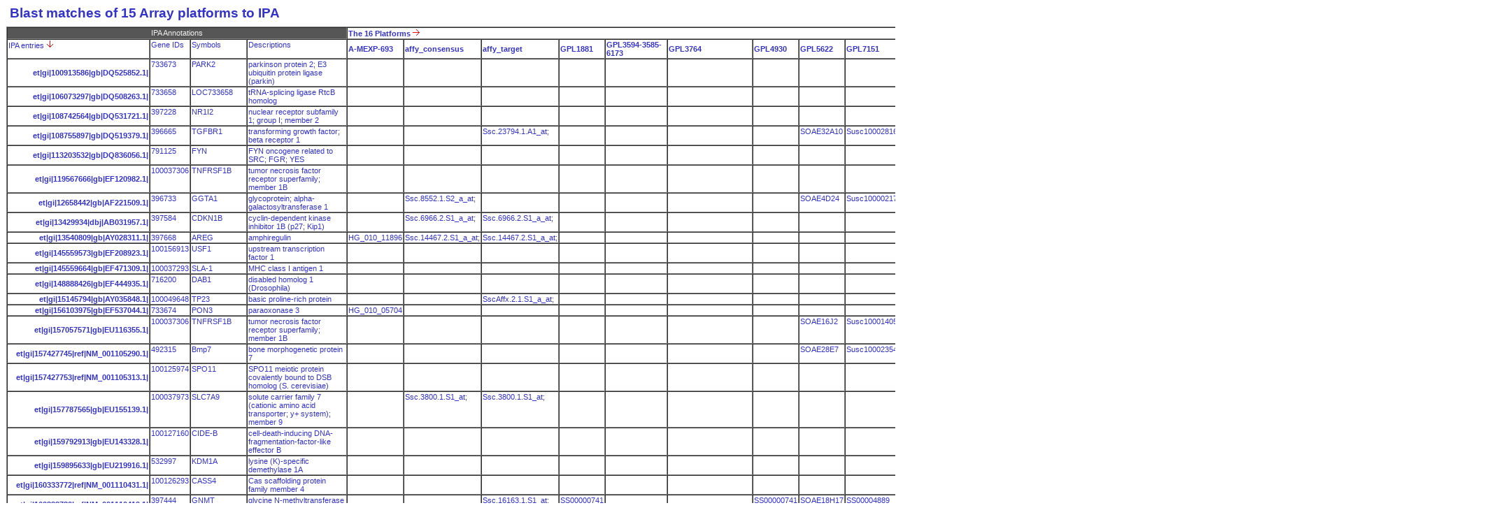

--- FILE ---
content_type: text/html; charset=UTF-8
request_url: https://www.genome.iastate.edu/pig/projects/array_annotatn/query1
body_size: 45296
content:
<HTML>
<HEAD><TITLE>15 Array platforms annotations match to IPA</title>
<LINK REL=STYLESHEET TYPE="text/css" HREF="/pig/projects/array_annotatn/default/style.css" MEDIA=screen>
<STYLE TYPE="text/css"><!--
a:hover {cursor:hand;background-color:#ddd;font-weight:bold;}
img.g:hover {cursor:hand;background-color:#dbd;font-weight:bold;}
UL   { text-indent: 0px; margin:4 2 4 12px; padding:4 2 4 12px;}
TD.c { text-align:center; }
-->
</STYLE>
</HEAD>

<BODY bgcolor="#FfFffF" style="margin:0 6;">

<!-- <form style="margin:0;padding:0;" method="post" action="">
<table align=right border=0><tr><td>
<input type="text" name="srchterm" size="25" value=""></input>
<input type="submit" name="submit" value="Search"></input>
</td></tr></table> -->
</form>
<h3>Blast matches of 15 Array platforms to IPA</h3>
<table border=1 callpadding=2 cellspacing=0 width=760 style="margin:3 3 60 3px;">
<tr><td colspan=4 style="background-color:#565656;color:#efefef;text-align:center;">IPA Annotations</td><th colspan=17 style="text-align:left;">The 16 Platforms 
<img border=0 src="/icons/small/arr05.gif"></th></tr>
<tr><td>IPA entries <img border=0 src="/icons/small/arr12.gif"></td><td>Gene IDs</td><td>Symbols</td><td>Descriptions</td><th style="text-align:left;">A-MEXP-693</th><th style="text-align:left;">affy_consensus</th><th style="text-align:left;">affy_target</th><th style="text-align:left;">GPL1881</th><th style="text-align:left;">GPL3594-3585-6173</th><th style="text-align:left;">GPL3764</th><th style="text-align:left;">GPL4930</th><th style="text-align:left;">GPL5622</th><th style="text-align:left;">GPL7151</th><th style="text-align:left;">GPL7435</th><th style="text-align:left;">GPL7576</th><th style="text-align:left;">GPL8448</th><th style="text-align:left;">GPL9710</th><th style="text-align:left;">newAffy</th><th style="text-align:left;">v4_coding.seq</th><th style="text-align:left;">v4_miRNAs</th><th style="text-align:left;">v4_SNOWBALL</th></tr>
<tr><th>et|gi|100913586|gb|DQ525852.1|</th><td>733673</td><td>PARK2</td><td>parkinson protein 2; E3 ubiquitin protein ligase (parkin)</td><TD>&nbsp;</TD><TD>&nbsp;</TD><TD>&nbsp;</TD><TD>&nbsp;</TD><TD>&nbsp;</TD><TD>&nbsp;</TD><TD>&nbsp;</TD><TD>&nbsp;</TD><TD>&nbsp;</TD><TD>33647:22700_15036273:r</TD><TD>&nbsp;</TD><TD>&nbsp;</TD><TD>&nbsp;</TD><TD>&nbsp;</TD><TD>&nbsp;</TD><TD>&nbsp;</TD><TD>SNOWBALL_002049.7_s_st;X499;Y1040</TD></tr>
<tr><th>et|gi|106073297|gb|DQ508263.1|</th><td>733658</td><td>LOC733658</td><td>tRNA-splicing ligase RtcB homolog</td><TD>&nbsp;</TD><TD>&nbsp;</TD><TD>&nbsp;</TD><TD>&nbsp;</TD><TD>&nbsp;</TD><TD>&nbsp;</TD><TD>&nbsp;</TD><TD>&nbsp;</TD><TD>&nbsp;</TD><TD>&nbsp;</TD><TD>&nbsp;</TD><TD>&nbsp;</TD><TD>&nbsp;</TD><TD>&nbsp;</TD><TD>SNOWBALL_023025</TD><TD>&nbsp;</TD><TD>SNOWBALL_006871.3_s_st;X727;Y104</TD></tr>
<tr><th>et|gi|108742564|gb|DQ531721.1|</th><td>397228</td><td>NR1I2</td><td>nuclear receptor subfamily 1; group I; member 2</td><TD>&nbsp;</TD><TD>&nbsp;</TD><TD>&nbsp;</TD><TD>&nbsp;</TD><TD>&nbsp;</TD><TD>&nbsp;</TD><TD>&nbsp;</TD><TD>&nbsp;</TD><TD>&nbsp;</TD><TD>&nbsp;</TD><TD>&nbsp;</TD><TD>&nbsp;</TD><TD>&nbsp;</TD><TD>&nbsp;</TD><TD>SNOWBALL_015834</TD><TD>&nbsp;</TD><TD>SNOWBALL_015834.4_st;X3;Y828</TD></tr>
<tr><th>et|gi|108755897|gb|DQ519379.1|</th><td>396665</td><td>TGFBR1</td><td>transforming growth factor; beta receptor 1</td><TD>&nbsp;</TD><TD>&nbsp;</TD><TD>Ssc.23794.1.A1_at;</TD><TD>&nbsp;</TD><TD>&nbsp;</TD><TD>&nbsp;</TD><TD>&nbsp;</TD><TD>SOAE32A10</TD><TD>Susc10002816</TD><TD>17315:3189_54487920:f</TD><TD>&nbsp;</TD><TD>&nbsp;</TD><TD>&nbsp;</TD><TD>&nbsp;</TD><TD>&nbsp;</TD><TD>&nbsp;</TD><TD>SNOWBALL_003918.4_st;X750;Y903</TD></tr>
<tr><th>et|gi|113203532|gb|DQ836056.1|</th><td>791125</td><td>FYN</td><td>FYN oncogene related to SRC; FGR; YES</td><TD>&nbsp;</TD><TD>&nbsp;</TD><TD>&nbsp;</TD><TD>&nbsp;</TD><TD>&nbsp;</TD><TD>&nbsp;</TD><TD>&nbsp;</TD><TD>&nbsp;</TD><TD>&nbsp;</TD><TD>&nbsp;</TD><TD>&nbsp;</TD><TD>&nbsp;</TD><TD>&nbsp;</TD><TD>&nbsp;</TD><TD>&nbsp;</TD><TD>&nbsp;</TD><TD>SNOWBALL_000033.2_st;X346;Y655</TD></tr>
<tr><th>et|gi|119567666|gb|EF120982.1|</th><td>100037306</td><td>TNFRSF1B</td><td>tumor necrosis factor receptor superfamily; member 1B</td><TD>&nbsp;</TD><TD>&nbsp;</TD><TD>&nbsp;</TD><TD>&nbsp;</TD><TD>&nbsp;</TD><TD>&nbsp;</TD><TD>&nbsp;</TD><TD>&nbsp;</TD><TD>&nbsp;</TD><TD>&nbsp;</TD><TD>&nbsp;</TD><TD>&nbsp;</TD><TD>&nbsp;</TD><TD>&nbsp;</TD><TD>SNOWBALL_026667</TD><TD>&nbsp;</TD><TD>SNOWBALL_026667.11_st;X53;Y539</TD></tr>
<tr><th>et|gi|12658442|gb|AF221509.1|</th><td>396733</td><td>GGTA1</td><td>glycoprotein; alpha-galactosyltransferase 1</td><TD>&nbsp;</TD><TD>Ssc.8552.1.S2_a_at;</TD><TD>&nbsp;</TD><TD>&nbsp;</TD><TD>&nbsp;</TD><TD>&nbsp;</TD><TD>&nbsp;</TD><TD>SOAE4D24</TD><TD>Susc10000217</TD><TD>1357:13337_CL2Contig1:f</TD><TD>4-A7</TD><TD>&nbsp;</TD><TD>&nbsp;</TD><TD>&nbsp;</TD><TD>&nbsp;</TD><TD>&nbsp;</TD><TD>SNOWBALL_003366.9_st;X880;Y773</TD></tr>
<tr><th>et|gi|13429934|dbj|AB031957.1|</th><td>397584</td><td>CDKN1B</td><td>cyclin-dependent kinase inhibitor 1B (p27; Kip1)</td><TD>&nbsp;</TD><TD>Ssc.6966.2.S1_a_at;</TD><TD>Ssc.6966.2.S1_a_at;</TD><TD>&nbsp;</TD><TD>&nbsp;</TD><TD>&nbsp;</TD><TD>&nbsp;</TD><TD>&nbsp;</TD><TD>&nbsp;</TD><TD>&nbsp;</TD><TD>&nbsp;</TD><TD>&nbsp;</TD><TD>&nbsp;</TD><TD>&nbsp;</TD><TD>SNOWBALL_027078</TD><TD>&nbsp;</TD><TD>SNOWBALL_027078.5_s_st;X417;Y978</TD></tr>
<tr><th>et|gi|13540809|gb|AY028311.1|</th><td>397668</td><td>AREG</td><td>amphiregulin</td><TD>HG_010_11896</TD><TD>Ssc.14467.2.S1_a_at;</TD><TD>Ssc.14467.2.S1_a_at;</TD><TD>&nbsp;</TD><TD>&nbsp;</TD><TD>&nbsp;</TD><TD>&nbsp;</TD><TD>&nbsp;</TD><TD>&nbsp;</TD><TD>&nbsp;</TD><TD>&nbsp;</TD><TD>&nbsp;</TD><TD>&nbsp;</TD><TD>&nbsp;</TD><TD>&nbsp;</TD><TD>&nbsp;</TD><TD>&nbsp;</TD></tr>
<tr><th>et|gi|145559573|gb|EF208923.1|</th><td>100156913</td><td>USF1</td><td>upstream transcription factor 1</td><TD>&nbsp;</TD><TD>&nbsp;</TD><TD>&nbsp;</TD><TD>&nbsp;</TD><TD>&nbsp;</TD><TD>&nbsp;</TD><TD>&nbsp;</TD><TD>&nbsp;</TD><TD>&nbsp;</TD><TD>&nbsp;</TD><TD>&nbsp;</TD><TD>&nbsp;</TD><TD>&nbsp;</TD><TD>&nbsp;</TD><TD>SNOWBALL_023309</TD><TD>&nbsp;</TD><TD>SNOWBALL_006093.7_s_st;X20;Y1009</TD></tr>
<tr><th>et|gi|145559664|gb|EF471309.1|</th><td>100037293</td><td>SLA-1</td><td>MHC class I antigen 1</td><TD>&nbsp;</TD><TD>&nbsp;</TD><TD>&nbsp;</TD><TD>&nbsp;</TD><TD>&nbsp;</TD><TD>&nbsp;</TD><TD>&nbsp;</TD><TD>&nbsp;</TD><TD>&nbsp;</TD><TD>&nbsp;</TD><TD>&nbsp;</TD><TD>&nbsp;</TD><TD>&nbsp;</TD><TD>&nbsp;</TD><TD>SNOWBALL_009642</TD><TD>&nbsp;</TD><TD>&nbsp;</TD></tr>
<tr><th>et|gi|148888426|gb|EF444935.1|</th><td>716200</td><td>DAB1</td><td>disabled homolog 1 (Drosophila)</td><TD>&nbsp;</TD><TD>&nbsp;</TD><TD>&nbsp;</TD><TD>&nbsp;</TD><TD>&nbsp;</TD><TD>&nbsp;</TD><TD>&nbsp;</TD><TD>&nbsp;</TD><TD>&nbsp;</TD><TD>33499:16433_54490357:f</TD><TD>&nbsp;</TD><TD>&nbsp;</TD><TD>&nbsp;</TD><TD>&nbsp;</TD><TD>SNOWBALL_009160</TD><TD>&nbsp;</TD><TD>SNOWBALL_008645.9_s_st;X118;Y1032</TD></tr>
<tr><th>et|gi|15145794|gb|AY035848.1|</th><td>100049648</td><td>TP23</td><td>basic proline-rich protein</td><TD>&nbsp;</TD><TD>&nbsp;</TD><TD>SscAffx.2.1.S1_a_at;</TD><TD>&nbsp;</TD><TD>&nbsp;</TD><TD>&nbsp;</TD><TD>&nbsp;</TD><TD>&nbsp;</TD><TD>&nbsp;</TD><TD>&nbsp;</TD><TD>&nbsp;</TD><TD>&nbsp;</TD><TD>&nbsp;</TD><TD>&nbsp;</TD><TD>SNOWBALL_007447</TD><TD>&nbsp;</TD><TD>SNOWBALL_007447.2_s_st;X440;Y1020</TD></tr>
<tr><th>et|gi|156103975|gb|EF537044.1|</th><td>733674</td><td>PON3</td><td>paraoxonase 3</td><TD>HG_010_05704</TD><TD>&nbsp;</TD><TD>&nbsp;</TD><TD>&nbsp;</TD><TD>&nbsp;</TD><TD>&nbsp;</TD><TD>&nbsp;</TD><TD>&nbsp;</TD><TD>&nbsp;</TD><TD>&nbsp;</TD><TD>&nbsp;</TD><TD>&nbsp;</TD><TD>&nbsp;</TD><TD>&nbsp;</TD><TD>&nbsp;</TD><TD>&nbsp;</TD><TD>SNOWBALL_012744.7_st;X491;Y1030</TD></tr>
<tr><th>et|gi|157057571|gb|EU116355.1|</th><td>100037306</td><td>TNFRSF1B</td><td>tumor necrosis factor receptor superfamily; member 1B</td><TD>&nbsp;</TD><TD>&nbsp;</TD><TD>&nbsp;</TD><TD>&nbsp;</TD><TD>&nbsp;</TD><TD>&nbsp;</TD><TD>&nbsp;</TD><TD>SOAE16J2</TD><TD>Susc10001405</TD><TD>&nbsp;</TD><TD>&nbsp;</TD><TD>&nbsp;</TD><TD>&nbsp;</TD><TD>&nbsp;</TD><TD>SNOWBALL_026611</TD><TD>&nbsp;</TD><TD>SNOWBALL_026611.7_s_st;X236;Y819</TD></tr>
<tr><th>et|gi|157427745|ref|NM_001105290.1|</th><td>492315</td><td>Bmp7</td><td>bone morphogenetic protein 7</td><TD>&nbsp;</TD><TD>&nbsp;</TD><TD>&nbsp;</TD><TD>&nbsp;</TD><TD>&nbsp;</TD><TD>&nbsp;</TD><TD>&nbsp;</TD><TD>SOAE28E7</TD><TD>Susc10002354</TD><TD>&nbsp;</TD><TD>&nbsp;</TD><TD>&nbsp;</TD><TD>&nbsp;</TD><TD>&nbsp;</TD><TD>SNOWBALL_000509</TD><TD>&nbsp;</TD><TD>SNOWBALL_023163.1_s_st;X914;Y961</TD></tr>
<tr><th>et|gi|157427753|ref|NM_001105313.1|</th><td>100125974</td><td>SPO11</td><td>SPO11 meiotic protein covalently bound to DSB homolog (S. cerevisiae)</td><TD>&nbsp;</TD><TD>&nbsp;</TD><TD>&nbsp;</TD><TD>&nbsp;</TD><TD>&nbsp;</TD><TD>&nbsp;</TD><TD>&nbsp;</TD><TD>&nbsp;</TD><TD>&nbsp;</TD><TD>&nbsp;</TD><TD>&nbsp;</TD><TD>&nbsp;</TD><TD>&nbsp;</TD><TD>&nbsp;</TD><TD>SNOWBALL_000512</TD><TD>&nbsp;</TD><TD>SNOWBALL_000511.10_s_st;X991;Y1030</TD></tr>
<tr><th>et|gi|157787565|gb|EU155139.1|</th><td>100037973</td><td>SLC7A9</td><td>solute carrier family 7 (cationic amino acid transporter; y+ system); member 9</td><TD>&nbsp;</TD><TD>Ssc.3800.1.S1_at;</TD><TD>Ssc.3800.1.S1_at;</TD><TD>&nbsp;</TD><TD>&nbsp;</TD><TD>&nbsp;</TD><TD>&nbsp;</TD><TD>&nbsp;</TD><TD>&nbsp;</TD><TD>&nbsp;</TD><TD>&nbsp;</TD><TD>&nbsp;</TD><TD>&nbsp;</TD><TD>&nbsp;</TD><TD>SNOWBALL_026606</TD><TD>&nbsp;</TD><TD>SNOWBALL_026780.3_s_st;X347;Y1040</TD></tr>
<tr><th>et|gi|159792913|gb|EU143328.1|</th><td>100127160</td><td>CIDE-B</td><td>cell-death-inducing DNA-fragmentation-factor-like effector B</td><TD>&nbsp;</TD><TD>&nbsp;</TD><TD>&nbsp;</TD><TD>&nbsp;</TD><TD>&nbsp;</TD><TD>&nbsp;</TD><TD>&nbsp;</TD><TD>&nbsp;</TD><TD>&nbsp;</TD><TD>&nbsp;</TD><TD>&nbsp;</TD><TD>&nbsp;</TD><TD>&nbsp;</TD><TD>&nbsp;</TD><TD>SNOWBALL_010192</TD><TD>&nbsp;</TD><TD>&nbsp;</TD></tr>
<tr><th>et|gi|159895633|gb|EU219916.1|</th><td>532997</td><td>KDM1A</td><td>lysine (K)-specific demethylase 1A</td><TD>&nbsp;</TD><TD>&nbsp;</TD><TD>&nbsp;</TD><TD>&nbsp;</TD><TD>&nbsp;</TD><TD>&nbsp;</TD><TD>&nbsp;</TD><TD>&nbsp;</TD><TD>&nbsp;</TD><TD>&nbsp;</TD><TD>&nbsp;</TD><TD>&nbsp;</TD><TD>&nbsp;</TD><TD>&nbsp;</TD><TD>SNOWBALL_008809</TD><TD>&nbsp;</TD><TD>SNOWBALL_008809.1_s_st;X907;Y965</TD></tr>
<tr><th>et|gi|160333772|ref|NM_001110431.1|</th><td>100126293</td><td>CASS4</td><td>Cas scaffolding protein family member 4</td><TD>&nbsp;</TD><TD>&nbsp;</TD><TD>&nbsp;</TD><TD>&nbsp;</TD><TD>&nbsp;</TD><TD>&nbsp;</TD><TD>&nbsp;</TD><TD>&nbsp;</TD><TD>&nbsp;</TD><TD>&nbsp;</TD><TD>&nbsp;</TD><TD>&nbsp;</TD><TD>&nbsp;</TD><TD>&nbsp;</TD><TD>SNOWBALL_000495</TD><TD>&nbsp;</TD><TD>SNOWBALL_000494.5_s_st;X128;Y1043</TD></tr>
<tr><th>et|gi|160333780|ref|NM_001110419.1|</th><td>397444</td><td>GNMT</td><td>glycine N-methyltransferase</td><TD>&nbsp;</TD><TD>&nbsp;</TD><TD>Ssc.16163.1.S1_at;</TD><TD>SS00000741</TD><TD>&nbsp;</TD><TD>&nbsp;</TD><TD>SS00000741</TD><TD>SOAE18H17</TD><TD>SS00004889</TD><TD>&nbsp;</TD><TD>&nbsp;</TD><TD>&nbsp;</TD><TD>ID=02:N-09|Sub_ID=SS00000741</TD><TD>&nbsp;</TD><TD>SNOWBALL_009961</TD><TD>&nbsp;</TD><TD>SNOWBALL_009961.4_st;X781;Y1001</TD></tr>
<tr><th>et|gi|162138222|gb|EU282349.1|</th><td>407742</td><td>LTA</td><td>lymphotoxin alpha (TNF superfamily; member 1)</td><TD>&nbsp;</TD><TD>&nbsp;</TD><TD>&nbsp;</TD><TD>&nbsp;</TD><TD>&nbsp;</TD><TD>&nbsp;</TD><TD>&nbsp;</TD><TD>&nbsp;</TD><TD>&nbsp;</TD><TD>&nbsp;</TD><TD>&nbsp;</TD><TD>&nbsp;</TD><TD>&nbsp;</TD><TD>&nbsp;</TD><TD>&nbsp;</TD><TD>&nbsp;</TD><TD>SNOWBALL_001214.1_s_st;X823;Y1018</TD></tr>
<tr><th>et|gi|162138253|gb|EU282365.1|</th><td>100144533</td><td>GPSM3</td><td>G-protein signaling modulator 3</td><TD>&nbsp;</TD><TD>&nbsp;</TD><TD>&nbsp;</TD><TD>&nbsp;</TD><TD>&nbsp;</TD><TD>&nbsp;</TD><TD>&nbsp;</TD><TD>SOAE4I10</TD><TD>Susc10000150</TD><TD>&nbsp;</TD><TD>&nbsp;</TD><TD>&nbsp;</TD><TD>&nbsp;</TD><TD>&nbsp;</TD><TD>&nbsp;</TD><TD>&nbsp;</TD><TD>SNOWBALL_001356.4_s_st;X753;Y1041</TD></tr>
<tr><th>et|gi|162138261|gb|EU282369.1|</th><td>100144541</td><td>PBX2P1</td><td>pre-B-cell leukemia homeobox 2 pseudogene 1</td><TD>&nbsp;</TD><TD>&nbsp;</TD><TD>&nbsp;</TD><TD>&nbsp;</TD><TD>&nbsp;</TD><TD>&nbsp;</TD><TD>&nbsp;</TD><TD>SOAE24G8</TD><TD>Susc10002068</TD><TD>7314:340_CL2Contig1:f</TD><TD>&nbsp;</TD><TD>&nbsp;</TD><TD>&nbsp;</TD><TD>&nbsp;</TD><TD>&nbsp;</TD><TD>&nbsp;</TD><TD>SNOWBALL_001354.1_s_st;X1033;Y963</TD></tr>
<tr><th>et|gi|164404|gb|M11779.1|PIGCALPB</th><td>397587</td><td>CAPNS1</td><td>calpain; small subunit 1</td><TD>&nbsp;</TD><TD>Ssc.7158.2.A1_a_at;</TD><TD>&nbsp;</TD><TD>&nbsp;</TD><TD>&nbsp;</TD><TD>&nbsp;</TD><TD>&nbsp;</TD><TD>&nbsp;</TD><TD>&nbsp;</TD><TD>&nbsp;</TD><TD>&nbsp;</TD><TD>&nbsp;</TD><TD>&nbsp;</TD><TD>&nbsp;</TD><TD>&nbsp;</TD><TD>&nbsp;</TD><TD>&nbsp;</TD></tr>
<tr><th>et|gi|164523395|gb|EU346673.1|</th><td>100135658</td><td>NCOA2</td><td>nuclear receptor coactivator 2</td><TD>HG_010_19717</TD><TD>&nbsp;</TD><TD>Ssc.27423.1.S1_at;</TD><TD>SS00006713</TD><TD>&nbsp;</TD><TD>&nbsp;</TD><TD>SS00006713</TD><TD>SOAE25L8</TD><TD>SS00006713</TD><TD>2704:12003_CL1Contig1:r</TD><TD>&nbsp;</TD><TD>&nbsp;</TD><TD>ID=18:L-08|Sub_ID=SS00006713</TD><TD>&nbsp;</TD><TD>SNOWBALL_005657</TD><TD>&nbsp;</TD><TD>SNOWBALL_005657.20_s_st;X108;Y1041</TD></tr>
<tr><th>et|gi|164530|gb|M29526.1|PIGLHHCGB</th><td>407247</td><td>LHCGR</td><td>luteinizing hormone/choriogonadotropin receptor</td><TD>&nbsp;</TD><TD>&nbsp;</TD><TD>&nbsp;</TD><TD>SS00009862</TD><TD>&nbsp;</TD><TD>&nbsp;</TD><TD>SS00009862</TD><TD>SOAE35N11</TD><TD>SS00009862</TD><TD>18248:6854_CL1Contig1:f</TD><TD>&nbsp;</TD><TD>&nbsp;</TD><TD>ID=26:N-11|Sub_ID=SS00009862</TD><TD>&nbsp;</TD><TD>&nbsp;</TD><TD>&nbsp;</TD><TD>SNOWBALL_005471.11_s_st;X623;Y1027</TD></tr>
<tr><th>et|gi|164532|gb|M29527.1|PIGLHHCGC</th><td>407247</td><td>LHCGR</td><td>luteinizing hormone/choriogonadotropin receptor</td><TD>&nbsp;</TD><TD>&nbsp;</TD><TD>Ssc.16311.1.A1_a_at;</TD><TD>&nbsp;</TD><TD>&nbsp;</TD><TD>&nbsp;</TD><TD>&nbsp;</TD><TD>&nbsp;</TD><TD>&nbsp;</TD><TD>&nbsp;</TD><TD>&nbsp;</TD><TD>&nbsp;</TD><TD>&nbsp;</TD><TD>&nbsp;</TD><TD>&nbsp;</TD><TD>&nbsp;</TD><TD>SNOWBALL_005244.12_s_st;X391;Y1000</TD></tr>
<tr><th>et|gi|164534|gb|M29528.1|PIGLHHCGD</th><td>407247</td><td>LHCGR</td><td>luteinizing hormone/choriogonadotropin receptor</td><TD>&nbsp;</TD><TD>Ssc.16311.4.S1_a_at;</TD><TD>Ssc.16311.4.S1_a_at;</TD><TD>&nbsp;</TD><TD>gnl|ti|1377257170</TD><TD>&nbsp;</TD><TD>&nbsp;</TD><TD>&nbsp;</TD><TD>&nbsp;</TD><TD>&nbsp;</TD><TD>&nbsp;</TD><TD>&nbsp;</TD><TD>&nbsp;</TD><TD>&nbsp;</TD><TD>&nbsp;</TD><TD>&nbsp;</TD><TD>SNOWBALL_005244.6_s_st;X668;Y918</TD></tr>
<tr><th>et|gi|164572|gb|M17014.1|PIGMHDR6</th><td>100135037</td><td>SLA-6</td><td>MHC class I antigen 6</td><TD>&nbsp;</TD><TD>Ssc.16308.1.S1_at;</TD><TD>Ssc.16308.1.S1_at;</TD><TD>&nbsp;</TD><TD>&nbsp;</TD><TD>&nbsp;</TD><TD>&nbsp;</TD><TD>&nbsp;</TD><TD>&nbsp;</TD><TD>&nbsp;</TD><TD>&nbsp;</TD><TD>&nbsp;</TD><TD>&nbsp;</TD><TD>&nbsp;</TD><TD>&nbsp;</TD><TD>&nbsp;</TD><TD>&nbsp;</TD></tr>
<tr><th>et|gi|165973429|ref|NM_001113697.1|</th><td>100134984</td><td>SLMO2</td><td>slowmo homolog 2 (Drosophila)</td><TD>&nbsp;</TD><TD>Ssc.24630.1.A1_at;</TD><TD>Ssc.1913.1.A1_at;</TD><TD>&nbsp;</TD><TD>&nbsp;</TD><TD>&nbsp;</TD><TD>&nbsp;</TD><TD>&nbsp;</TD><TD>&nbsp;</TD><TD>&nbsp;</TD><TD>&nbsp;</TD><TD>&nbsp;</TD><TD>&nbsp;</TD><TD>&nbsp;</TD><TD>SNOWBALL_000579</TD><TD>&nbsp;</TD><TD>SNOWBALL_000580.7_s_st;X777;Y1012</TD></tr>
<tr><th>et|gi|166796072|ref|NM_001114274.1|</th><td>100135034</td><td>MIC-2</td><td>MHC class I related antigen 2</td><TD>&nbsp;</TD><TD>&nbsp;</TD><TD>&nbsp;</TD><TD>&nbsp;</TD><TD>&nbsp;</TD><TD>&nbsp;</TD><TD>&nbsp;</TD><TD>SOAE40A16</TD><TD>Susc10003621</TD><TD>&nbsp;</TD><TD>&nbsp;</TD><TD>&nbsp;</TD><TD>&nbsp;</TD><TD>&nbsp;</TD><TD>SNOWBALL_001190</TD><TD>&nbsp;</TD><TD>SNOWBALL_001190.1_st;X634;Y940</TD></tr>
<tr><th>et|gi|166915517|gb|EU189937.1|</th><td>100037941</td><td>PDE4B</td><td>phosphodiesterase 4B; cAMP-specific</td><TD>&nbsp;</TD><TD>Ssc.10256.1.A1_at;</TD><TD>Ssc.10256.1.A1_at;</TD><TD>&nbsp;</TD><TD>&nbsp;</TD><TD>&nbsp;</TD><TD>&nbsp;</TD><TD>&nbsp;</TD><TD>&nbsp;</TD><TD>6191:2625_41138763:r</TD><TD>&nbsp;</TD><TD>&nbsp;</TD><TD>&nbsp;</TD><TD>&nbsp;</TD><TD>&nbsp;</TD><TD>&nbsp;</TD><TD>SNOWBALL_001019.3_st;X561;Y923</TD></tr>
<tr><th>et|gi|167030841|gb|EU286539.1|</th><td>100152085</td><td>TEAD4</td><td>TEA domain family member 4</td><TD>&nbsp;</TD><TD>Ssc.17904.1.A1_at;</TD><TD>Ssc.17904.1.A1_at;</TD><TD>&nbsp;</TD><TD>&nbsp;</TD><TD>&nbsp;</TD><TD>&nbsp;</TD><TD>&nbsp;</TD><TD>&nbsp;</TD><TD>15319:4589_CL3Contig1:f</TD><TD>&nbsp;</TD><TD>&nbsp;</TD><TD>&nbsp;</TD><TD>&nbsp;</TD><TD>SNOWBALL_023209</TD><TD>&nbsp;</TD><TD>SNOWBALL_023209.9_s_st;X549;Y1017</TD></tr>
<tr><th>et|gi|167599384|gb|EU402410.1|</th><td>396814</td><td>IL2RA</td><td>interleukin 2 receptor; alpha</td><TD>&nbsp;</TD><TD>&nbsp;</TD><TD>&nbsp;</TD><TD>&nbsp;</TD><TD>&nbsp;</TD><TD>&nbsp;</TD><TD>&nbsp;</TD><TD>SOAE12J3</TD><TD>Susc10001118</TD><TD>2357:7345_CL1Contig1:r</TD><TD>&nbsp;</TD><TD>&nbsp;</TD><TD>&nbsp;</TD><TD>&nbsp;</TD><TD>SNOWBALL_025304</TD><TD>&nbsp;</TD><TD>SNOWBALL_025304.3_s_st;X536;Y1037</TD></tr>
<tr><th>et|gi|1762230|gb|U52141.1|SSU52141</th><td>403331</td><td>CYP19A1</td><td>cytochrome P450 19A1</td><TD>&nbsp;</TD><TD>&nbsp;</TD><TD>&nbsp;</TD><TD>&nbsp;</TD><TD>&nbsp;</TD><TD>&nbsp;</TD><TD>&nbsp;</TD><TD>&nbsp;</TD><TD>&nbsp;</TD><TD>&nbsp;</TD><TD>&nbsp;</TD><TD>&nbsp;</TD><TD>&nbsp;</TD><TD>&nbsp;</TD><TD>SNOWBALL_020926</TD><TD>&nbsp;</TD><TD>SNOWBALL_021141.6_s_st;X191;Y862</TD></tr>
<tr><th>et|gi|178056511|ref|NM_001123128.1|</th><td>100144518</td><td>HSPA1L</td><td>heat shock 70kDa protein 1-like</td><TD>&nbsp;</TD><TD>&nbsp;</TD><TD>&nbsp;</TD><TD>&nbsp;</TD><TD>&nbsp;</TD><TD>&nbsp;</TD><TD>&nbsp;</TD><TD>SOAE24D20</TD><TD>Susc10002150</TD><TD>&nbsp;</TD><TD>&nbsp;</TD><TD>&nbsp;</TD><TD>&nbsp;</TD><TD>&nbsp;</TD><TD>&nbsp;</TD><TD>&nbsp;</TD><TD>&nbsp;</TD></tr>
<tr><th>et|gi|178056531|ref|NM_001123216.1|</th><td>100144524</td><td>ZBP1</td><td>Z-DNA binding protein 1</td><TD>&nbsp;</TD><TD>&nbsp;</TD><TD>&nbsp;</TD><TD>&nbsp;</TD><TD>&nbsp;</TD><TD>&nbsp;</TD><TD>&nbsp;</TD><TD>&nbsp;</TD><TD>&nbsp;</TD><TD>&nbsp;</TD><TD>&nbsp;</TD><TD>&nbsp;</TD><TD>&nbsp;</TD><TD>&nbsp;</TD><TD>SNOWBALL_000524</TD><TD>&nbsp;</TD><TD>SNOWBALL_000524.6_st;X477;Y1046</TD></tr>
<tr><th>et|gi|178056609|ref|NM_001123174.1|</th><td>100144535</td><td>RAB22A</td><td>RAB22A; member RAS oncogene family</td><TD>&nbsp;</TD><TD>Ssc.10486.1.A1_at;</TD><TD>&nbsp;</TD><TD>&nbsp;</TD><TD>gnl|ti|1380937765</TD><TD>&nbsp;</TD><TD>&nbsp;</TD><TD>&nbsp;</TD><TD>&nbsp;</TD><TD>2083:2_CL1Contig1:f</TD><TD>&nbsp;</TD><TD>&nbsp;</TD><TD>&nbsp;</TD><TD>&nbsp;</TD><TD>SNOWBALL_000533</TD><TD>&nbsp;</TD><TD>SNOWBALL_000533.21_s_st;X738;Y1030</TD></tr>
<tr><th>et|gi|178056646|ref|NM_001123112.1|</th><td>100144539</td><td>FCAR</td><td>Fc fragment of IgA; receptor for</td><TD>&nbsp;</TD><TD>&nbsp;</TD><TD>&nbsp;</TD><TD>&nbsp;</TD><TD>&nbsp;</TD><TD>&nbsp;</TD><TD>&nbsp;</TD><TD>&nbsp;</TD><TD>&nbsp;</TD><TD>&nbsp;</TD><TD>&nbsp;</TD><TD>&nbsp;</TD><TD>&nbsp;</TD><TD>&nbsp;</TD><TD>SNOWBALL_001006</TD><TD>&nbsp;</TD><TD>SNOWBALL_001006.5_st;X770;Y893</TD></tr>
<tr><th>et|gi|178056815|ref|NM_001123159.1|</th><td>396825</td><td>PDE4A</td><td>phosphodiesterase 4A; cAMP-specific</td><TD>&nbsp;</TD><TD>Ssc.16123.1.S1_at;</TD><TD>Ssc.16123.1.A1_at;</TD><TD>SS00000942</TD><TD>&nbsp;</TD><TD>&nbsp;</TD><TD>SS00000942</TD><TD>SOAE5O8</TD><TD>SS00000942</TD><TD>12139:2625_CL3Contig1:r</TD><TD>&nbsp;</TD><TD>&nbsp;</TD><TD>ID=03:O-08|Sub_ID=SS00000942</TD><TD>&nbsp;</TD><TD>&nbsp;</TD><TD>&nbsp;</TD><TD>&nbsp;</TD></tr>
<tr><th>et|gi|178056867|ref|NM_001123138.1|</th><td>100144453</td><td>MDC1</td><td>mediator of DNA-damage checkpoint 1</td><TD>&nbsp;</TD><TD>&nbsp;</TD><TD>&nbsp;</TD><TD>&nbsp;</TD><TD>&nbsp;</TD><TD>&nbsp;</TD><TD>&nbsp;</TD><TD>&nbsp;</TD><TD>&nbsp;</TD><TD>&nbsp;</TD><TD>&nbsp;</TD><TD>&nbsp;</TD><TD>&nbsp;</TD><TD>&nbsp;</TD><TD>&nbsp;</TD><TD>&nbsp;</TD><TD>SNOWBALL_001161.15_st;X428;Y522</TD></tr>
<tr><th>et|gi|178056883|ref|NM_001123198.1|</th><td>100125380</td><td>ST7</td><td>suppression of tumorigenicity 7</td><TD>HG_010_00687</TD><TD>&nbsp;</TD><TD>&nbsp;</TD><TD>SS00007812</TD><TD>&nbsp;</TD><TD>&nbsp;</TD><TD>SS00007812</TD><TD>SOAE29D22</TD><TD>SS00007812</TD><TD>10589:5209_CL2Contig1:f</TD><TD>&nbsp;</TD><TD>&nbsp;</TD><TD>ID=21:D-22|Sub_ID=SS00007812</TD><TD>&nbsp;</TD><TD>&nbsp;</TD><TD>&nbsp;</TD><TD>SNOWBALL_019822.5_st;X1028;Y917</TD></tr>
<tr><th>et|gi|178057338|ref|NM_001123085.1|</th><td>100141307</td><td>BRD2</td><td>bromodomain containing 2</td><TD>&nbsp;</TD><TD>Ssc.20953.2.S1_a_at;</TD><TD>Ssc.20953.1.S1_at;</TD><TD>SS00003483</TD><TD>&nbsp;</TD><TD>&nbsp;</TD><TD>SS00003483</TD><TD>SOAE14K7</TD><TD>SS00003483</TD><TD>&nbsp;</TD><TD>&nbsp;</TD><TD>&nbsp;</TD><TD>ID=10:K-07|Sub_ID=SS00003483</TD><TD>&nbsp;</TD><TD>SNOWBALL_001419</TD><TD>&nbsp;</TD><TD>SNOWBALL_001419.2_st;X122;Y852</TD></tr>
<tr><th>et|gi|1783126|dbj|AB000172.1|</th><td>397646</td><td>NLN</td><td>neurolysin (metallopeptidase M3 family)</td><TD>&nbsp;</TD><TD>&nbsp;</TD><TD>Ssc.13585.1.S1_s_at;</TD><TD>&nbsp;</TD><TD>gnl|ti|1382508251</TD><TD>&nbsp;</TD><TD>&nbsp;</TD><TD>&nbsp;</TD><TD>&nbsp;</TD><TD>33903:4273_29278851:r</TD><TD>&nbsp;</TD><TD>&nbsp;</TD><TD>&nbsp;</TD><TD>&nbsp;</TD><TD>&nbsp;</TD><TD>&nbsp;</TD><TD>SNOWBALL_018754.6_s_st;X934;Y1004</TD></tr>
<tr><th>et|gi|186702711|gb|EU429460.1|</th><td>100147712</td><td>HSD17B1</td><td>hydroxysteroid (17-beta) dehydrogenase 1</td><TD>&nbsp;</TD><TD>&nbsp;</TD><TD>&nbsp;</TD><TD>&nbsp;</TD><TD>&nbsp;</TD><TD>&nbsp;</TD><TD>&nbsp;</TD><TD>&nbsp;</TD><TD>&nbsp;</TD><TD>&nbsp;</TD><TD>&nbsp;</TD><TD>&nbsp;</TD><TD>&nbsp;</TD><TD>&nbsp;</TD><TD>SNOWBALL_022787</TD><TD>&nbsp;</TD><TD>SNOWBALL_022787.1_st;X607;Y1017</TD></tr>
<tr><th>et|gi|18693220|dbj|AB079530.1|</th><td>100336285</td><td>LOC100336285</td><td>hypothetical protein LOC100336285</td><TD>&nbsp;</TD><TD>Ssc.11075.1.S1_x_at;</TD><TD>Ssc.11075.1.S1_x_at;</TD><TD>SS00000735</TD><TD>&nbsp;</TD><TD>&nbsp;</TD><TD>SS00000735</TD><TD>SOAE3L21</TD><TD>SS00000735</TD><TD>&nbsp;</TD><TD>&nbsp;</TD><TD>&nbsp;</TD><TD>ID=02:L-21|Sub_ID=SS00000735</TD><TD>&nbsp;</TD><TD>&nbsp;</TD><TD>&nbsp;</TD><TD>&nbsp;</TD></tr>
<tr><th>et|gi|190360662|ref|NM_001128477.1|</th><td>100151740</td><td>FYCO1</td><td>FYVE and coiled-coil domain containing 1</td><TD>&nbsp;</TD><TD>&nbsp;</TD><TD>&nbsp;</TD><TD>&nbsp;</TD><TD>&nbsp;</TD><TD>&nbsp;</TD><TD>&nbsp;</TD><TD>&nbsp;</TD><TD>&nbsp;</TD><TD>7039:26569_40422047:f</TD><TD>&nbsp;</TD><TD>&nbsp;</TD><TD>&nbsp;</TD><TD>&nbsp;</TD><TD>SNOWBALL_015260</TD><TD>&nbsp;</TD><TD>SNOWBALL_015260.13_st;X128;Y1024</TD></tr>
<tr><th>et|gi|194719514|gb|EU707806.1|</th><td>100270814</td><td>C1QTNF3</td><td>C1q and tumor necrosis factor related protein 3</td><TD>&nbsp;</TD><TD>Ssc.4231.1.A1_at;</TD><TD>Ssc.4231.1.A1_at;</TD><TD>&nbsp;</TD><TD>&nbsp;</TD><TD>&nbsp;</TD><TD>&nbsp;</TD><TD>SOAE32O5</TD><TD>Susc10002803</TD><TD>&nbsp;</TD><TD>&nbsp;</TD><TD>&nbsp;</TD><TD>&nbsp;</TD><TD>&nbsp;</TD><TD>&nbsp;</TD><TD>&nbsp;</TD><TD>SNOWBALL_018576.8_st;X548;Y1014</TD></tr>
<tr><th>et|gi|197261158|gb|EU925134.1|</th><td>404698</td><td>HYAL1</td><td>hyaluronoglucosaminidase 1</td><TD>&nbsp;</TD><TD>&nbsp;</TD><TD>&nbsp;</TD><TD>&nbsp;</TD><TD>&nbsp;</TD><TD>&nbsp;</TD><TD>&nbsp;</TD><TD>&nbsp;</TD><TD>&nbsp;</TD><TD>&nbsp;</TD><TD>&nbsp;</TD><TD>&nbsp;</TD><TD>&nbsp;</TD><TD>&nbsp;</TD><TD>&nbsp;</TD><TD>&nbsp;</TD><TD>SNOWBALL_015366.12_s_st;X79;Y981</TD></tr>
<tr><th>et|gi|20378719|gb|AF464013.1|</th><td>100037293</td><td>SLA-1</td><td>MHC class I antigen 1</td><TD>&nbsp;</TD><TD>Ssc.13780.6.S1_x_at;</TD><TD>Ssc.13780.6.S1_x_at;</TD><TD>&nbsp;</TD><TD>&nbsp;</TD><TD>&nbsp;</TD><TD>&nbsp;</TD><TD>&nbsp;</TD><TD>&nbsp;</TD><TD>&nbsp;</TD><TD>&nbsp;</TD><TD>&nbsp;</TD><TD>&nbsp;</TD><TD>&nbsp;</TD><TD>&nbsp;</TD><TD>&nbsp;</TD><TD>&nbsp;</TD></tr>
<tr><th>et|gi|20530680|gb|AF493992.1|</th><td>399500</td><td>IL6</td><td>interleukin 6 (interferon; beta 2)</td><TD>&nbsp;</TD><TD>Ssc.62.2.S1_a_at;</TD><TD>Ssc.62.2.S1_a_at;</TD><TD>SS00009991</TD><TD>&nbsp;</TD><TD>ID=1655|Sub_ID=2_B6</TD><TD>SS00009991</TD><TD>SOAE37C10</TD><TD>SS00009991</TD><TD>&nbsp;</TD><TD>1-E9</TD><TD>&nbsp;</TD><TD>ID=27:C-10|Sub_ID=SS00009991</TD><TD>&nbsp;</TD><TD>&nbsp;</TD><TD>&nbsp;</TD><TD>SNOWBALL_001571.2_st;X465;Y928</TD></tr>
<tr><th>et|gi|210050418|dbj|AB258452.1|</th><td>100511609</td><td>LOC100511609</td><td>toll-like receptor 8-like</td><TD>HG_010_08193</TD><TD>&nbsp;</TD><TD>&nbsp;</TD><TD>&nbsp;</TD><TD>&nbsp;</TD><TD>ID=1897|Sub_ID=1_E3</TD><TD>&nbsp;</TD><TD>SOAE8B6</TD><TD>Susc10000584</TD><TD>30624:829_CL4Contig1:f</TD><TD>3-B12</TD><TD>&nbsp;</TD><TD>&nbsp;</TD><TD>&nbsp;</TD><TD>&nbsp;</TD><TD>&nbsp;</TD><TD>SNOWBALL_020048.8_s_st;X276;Y1042</TD></tr>
<tr><th>et|gi|210050422|dbj|AB278565.1|</th><td>100037937</td><td>TLR3</td><td>toll-like receptor 3</td><TD>HG_010_06986</TD><TD>&nbsp;</TD><TD>&nbsp;</TD><TD>&nbsp;</TD><TD>&nbsp;</TD><TD>&nbsp;</TD><TD>&nbsp;</TD><TD>&nbsp;</TD><TD>&nbsp;</TD><TD>16591:3700_54511739:f</TD><TD>&nbsp;</TD><TD>&nbsp;</TD><TD>&nbsp;</TD><TD>&nbsp;</TD><TD>SNOWBALL_023256</TD><TD>&nbsp;</TD><TD>SNOWBALL_000363.1_s_st;X1031;Y1030</TD></tr>
<tr><th>et|gi|213958608|gb|EU921673.1|</th><td>397209</td><td>GFPT1</td><td>glutamine--fructose-6-phosphate transaminase 1</td><TD>&nbsp;</TD><TD>Ssc.384.2.S1_at;</TD><TD>Ssc.384.2.S1_at;</TD><TD>SS00000851</TD><TD>&nbsp;</TD><TD>&nbsp;</TD><TD>SS00000851</TD><TD>SOAE5O15</TD><TD>SS00000851</TD><TD>&nbsp;</TD><TD>&nbsp;</TD><TD>&nbsp;</TD><TD>ID=03:O-15|Sub_ID=SS00000851</TD><TD>&nbsp;</TD><TD>SNOWBALL_005004</TD><TD>&nbsp;</TD><TD>SNOWBALL_005215.8_st;X868;Y1014</TD></tr>
<tr><th>et|gi|2149935|gb|U96100.1|SSU96100</th><td>396781</td><td>LOC396781</td><td>IgG heavy chain</td><TD>&nbsp;</TD><TD>Ssc.14478.1.S1_at;</TD><TD>Ssc.14478.1.S1_at;</TD><TD>&nbsp;</TD><TD>&nbsp;</TD><TD>&nbsp;</TD><TD>&nbsp;</TD><TD>SOAE32K21</TD><TD>Susc10002786</TD><TD>17231:17000_2149935:f</TD><TD>&nbsp;</TD><TD>&nbsp;</TD><TD>&nbsp;</TD><TD>&nbsp;</TD><TD>SNOWBALL_020921</TD><TD>&nbsp;</TD><TD>SNOWBALL_020921.9_st;X944;Y990</TD></tr>
<tr><th>et|gi|222083568|gb|FJ588001.1|</th><td>100521231</td><td>LOC100521231</td><td>glycerol-3-phosphate acyltransferase 4-like</td><TD>&nbsp;</TD><TD>&nbsp;</TD><TD>&nbsp;</TD><TD>&nbsp;</TD><TD>&nbsp;</TD><TD>&nbsp;</TD><TD>&nbsp;</TD><TD>&nbsp;</TD><TD>&nbsp;</TD><TD>&nbsp;</TD><TD>&nbsp;</TD><TD>&nbsp;</TD><TD>&nbsp;</TD><TD>&nbsp;</TD><TD>SNOWBALL_022973</TD><TD>&nbsp;</TD><TD>SNOWBALL_019031.6_s_st;X1019;Y734</TD></tr>
<tr><th>et|gi|222160398|gb|FJ608595.1|</th><td>100170771</td><td>LPIN3</td><td>lipin 3</td><TD>HG_010_09726</TD><TD>&nbsp;</TD><TD>&nbsp;</TD><TD>&nbsp;</TD><TD>&nbsp;</TD><TD>&nbsp;</TD><TD>&nbsp;</TD><TD>&nbsp;</TD><TD>&nbsp;</TD><TD>2230:12807_CL3Contig1:r</TD><TD>&nbsp;</TD><TD>&nbsp;</TD><TD>&nbsp;</TD><TD>&nbsp;</TD><TD>SNOWBALL_022970</TD><TD>&nbsp;</TD><TD>SNOWBALL_019381.7_s_st;X203;Y1029</TD></tr>
<tr><th>et|gi|223950620|ref|NM_001145382.1|</th><td>100153950</td><td>BAG6</td><td>HLA-B associated transcript 3</td><TD>&nbsp;</TD><TD>Ssc.16950.1.S1_at;</TD><TD>Ssc.12821.1.S1_at;</TD><TD>SS00000140</TD><TD>gnl|ti|1377336895</TD><TD>&nbsp;</TD><TD>SS00000140</TD><TD>SOAE36I2</TD><TD>Susc10003251</TD><TD>18798:1550_CL1Contig1:f</TD><TD>&nbsp;</TD><TD>&nbsp;</TD><TD>ID=01:G-20|Sub_ID=SS00000140</TD><TD>&nbsp;</TD><TD>SNOWBALL_001239</TD><TD>&nbsp;</TD><TD>SNOWBALL_001247.6_s_st;X292;Y1022</TD></tr>
<tr><th>et|gi|229893766|gb|FJ447492.1|</th><td>613129</td><td>ITGB1BP2</td><td>integrin beta 1 binding protein (melusin) 2</td><TD>&nbsp;</TD><TD>Ssc.18642.1.S1_at;</TD><TD>Ssc.18642.1.S1_at;</TD><TD>&nbsp;</TD><TD>gnl|ti|1380637906</TD><TD>&nbsp;</TD><TD>&nbsp;</TD><TD>&nbsp;</TD><TD>&nbsp;</TD><TD>&nbsp;</TD><TD>&nbsp;</TD><TD>&nbsp;</TD><TD>&nbsp;</TD><TD>&nbsp;</TD><TD>SNOWBALL_022565</TD><TD>&nbsp;</TD><TD>SNOWBALL_022565.1_st;X329;Y820</TD></tr>
<tr><th>et|gi|239937500|ref|NM_001128451.1|</th><td>100144538</td><td>PIGE-108A11.3</td><td>leukocyte immunoglobulin-like receptor-like</td><TD>&nbsp;</TD><TD>&nbsp;</TD><TD>&nbsp;</TD><TD>&nbsp;</TD><TD>&nbsp;</TD><TD>&nbsp;</TD><TD>&nbsp;</TD><TD>&nbsp;</TD><TD>&nbsp;</TD><TD>&nbsp;</TD><TD>&nbsp;</TD><TD>&nbsp;</TD><TD>&nbsp;</TD><TD>&nbsp;</TD><TD>SNOWBALL_001004</TD><TD>&nbsp;</TD><TD>SNOWBALL_001001.10_s_st;X146;Y964</TD></tr>
<tr><th>et|gi|2407183|gb|AF017079.1|</th><td>2597</td><td>GAPDH</td><td>glyceraldehyde-3-phosphate dehydrogenase</td><TD>&nbsp;</TD><TD>&nbsp;</TD><TD>AFFX-Ssc-gapdh-5_s_at;</TD><TD>&nbsp;</TD><TD>&nbsp;</TD><TD>ID=1609|Sub_ID=1_A1</TD><TD>&nbsp;</TD><TD>&nbsp;</TD><TD>&nbsp;</TD><TD>10860:16607_CL1Contig1:r:mismatch:7</TD><TD>3-B4</TD><TD>&nbsp;</TD><TD>&nbsp;</TD><TD>&nbsp;</TD><TD>&nbsp;</TD><TD>&nbsp;</TD><TD>&nbsp;</TD></tr>
<tr><th>et|gi|2581863|gb|AF005273.1|</th><td>396897</td><td>LOC396897</td><td>apomucin</td><TD>&nbsp;</TD><TD>Ssc.14474.1.S1_at;</TD><TD>&nbsp;</TD><TD>&nbsp;</TD><TD>&nbsp;</TD><TD>&nbsp;</TD><TD>&nbsp;</TD><TD>&nbsp;</TD><TD>&nbsp;</TD><TD>&nbsp;</TD><TD>&nbsp;</TD><TD>&nbsp;</TD><TD>&nbsp;</TD><TD>&nbsp;</TD><TD>SNOWBALL_007672</TD><TD>&nbsp;</TD><TD>SNOWBALL_007672.2_st;X93;Y1041</TD></tr>
<tr><th>et|gi|258595309|dbj|AB521204.1|</th><td>511022</td><td>IL23A</td><td>interleukin 23; alpha subunit p19</td><TD>&nbsp;</TD><TD>&nbsp;</TD><TD>&nbsp;</TD><TD>SS00009880</TD><TD>&nbsp;</TD><TD>ID=2121|Sub_ID=1_H12</TD><TD>SS00009880</TD><TD>SOAE35P23</TD><TD>SS00009880</TD><TD>18962:33750_CL1Contig1:f</TD><TD>1-H12</TD><TD>&nbsp;</TD><TD>ID=26:P-23|Sub_ID=SS00009880</TD><TD>&nbsp;</TD><TD>SNOWBALL_022794</TD><TD>&nbsp;</TD><TD>SNOWBALL_006896.2_s_st;X597;Y1027</TD></tr>
<tr><th>et|gi|260909099|gb|FJ716802.1|</th><td>100037939</td><td>APOBEC3F</td><td>apolipoprotein B mRNA editing enzyme; catalytic polypeptide-like 3F</td><TD>&nbsp;</TD><TD>&nbsp;</TD><TD>&nbsp;</TD><TD>&nbsp;</TD><TD>&nbsp;</TD><TD>&nbsp;</TD><TD>&nbsp;</TD><TD>&nbsp;</TD><TD>&nbsp;</TD><TD>&nbsp;</TD><TD>&nbsp;</TD><TD>&nbsp;</TD><TD>&nbsp;</TD><TD>&nbsp;</TD><TD>&nbsp;</TD><TD>&nbsp;</TD><TD>SNOWBALL_006837.2_s_st;X185;Y249</TD></tr>
<tr><th>et|gi|270271188|gb|GU097383.1|</th><td>414902</td><td>MITF</td><td>microphthalmia-associated transcription factor</td><TD>&nbsp;</TD><TD>Ssc.27601.1.S1_at;</TD><TD>&nbsp;</TD><TD>&nbsp;</TD><TD>gnl|ti|1382794628</TD><TD>&nbsp;</TD><TD>&nbsp;</TD><TD>&nbsp;</TD><TD>&nbsp;</TD><TD>6857:12573_CL4Contig1:f</TD><TD>&nbsp;</TD><TD>&nbsp;</TD><TD>&nbsp;</TD><TD>&nbsp;</TD><TD>SNOWBALL_015546</TD><TD>&nbsp;</TD><TD>SNOWBALL_015546.1_st;X913;Y962</TD></tr>
<tr><th>et|gi|2791938|emb|AJ001201.1|</th><td>396811</td><td>PTGER3</td><td>prostaglandin E receptor 3 (subtype EP3)</td><TD>&nbsp;</TD><TD>Ssc.2767.2.S1_a_at;</TD><TD>&nbsp;</TD><TD>SS00000969</TD><TD>&nbsp;</TD><TD>&nbsp;</TD><TD>SS00000969</TD><TD>SOAE5D16</TD><TD>SS00000969</TD><TD>&nbsp;</TD><TD>&nbsp;</TD><TD>&nbsp;</TD><TD>ID=03:D-16|Sub_ID=SS00000969</TD><TD>&nbsp;</TD><TD>SNOWBALL_008851</TD><TD>&nbsp;</TD><TD>&nbsp;</TD></tr>
<tr><th>et|gi|28376392|gb|AF541955.1|</th><td>396557</td><td>PGLYRP2</td><td>peptidoglycan recognition protein 2</td><TD>&nbsp;</TD><TD>&nbsp;</TD><TD>Ssc.16628.1.S1_a_at;</TD><TD>&nbsp;</TD><TD>&nbsp;</TD><TD>&nbsp;</TD><TD>&nbsp;</TD><TD>&nbsp;</TD><TD>&nbsp;</TD><TD>NM_213738.1</TD><TD>&nbsp;</TD><TD>&nbsp;</TD><TD>&nbsp;</TD><TD>&nbsp;</TD><TD>SNOWBALL_022571</TD><TD>&nbsp;</TD><TD>SNOWBALL_022571.1_st;X817;Y1041</TD></tr>
<tr><th>et|gi|291278201|gb|GU354319.1|</th><td>100310802</td><td>STEAP4</td><td>STEAP family member 4</td><TD>&nbsp;</TD><TD>&nbsp;</TD><TD>&nbsp;</TD><TD>&nbsp;</TD><TD>&nbsp;</TD><TD>&nbsp;</TD><TD>&nbsp;</TD><TD>&nbsp;</TD><TD>&nbsp;</TD><TD>13681:4052_CL3Contig1:f</TD><TD>&nbsp;</TD><TD>&nbsp;</TD><TD>&nbsp;</TD><TD>&nbsp;</TD><TD>&nbsp;</TD><TD>&nbsp;</TD><TD>SNOWBALL_012859.2_st;X763;Y890</TD></tr>
<tr><th>et|gi|2921395|gb|AF035816.1|</th><td>397680</td><td>NR0B1</td><td>nuclear receptor subfamily 0; group B; member 1</td><TD>HG_010_19209</TD><TD>&nbsp;</TD><TD>&nbsp;</TD><TD>SS00001011</TD><TD>&nbsp;</TD><TD>&nbsp;</TD><TD>SS00001011</TD><TD>SOAE5L4</TD><TD>SS00001011</TD><TD>15388:7040_CL1Contig1:r</TD><TD>&nbsp;</TD><TD>&nbsp;</TD><TD>ID=03:L-04|Sub_ID=SS00001011</TD><TD>&nbsp;</TD><TD>&nbsp;</TD><TD>&nbsp;</TD><TD>SNOWBALL_001667.6_st;X456;Y56</TD></tr>
<tr><th>et|gi|29420767|dbj|AB087987.1|</th><td>100523976</td><td>LOC100523976</td><td>hypothetical protein LOC100523976</td><TD>&nbsp;</TD><TD>&nbsp;</TD><TD>&nbsp;</TD><TD>&nbsp;</TD><TD>&nbsp;</TD><TD>&nbsp;</TD><TD>&nbsp;</TD><TD>&nbsp;</TD><TD>&nbsp;</TD><TD>&nbsp;</TD><TD>&nbsp;</TD><TD>&nbsp;</TD><TD>&nbsp;</TD><TD>&nbsp;</TD><TD>&nbsp;</TD><TD>&nbsp;</TD><TD>SNOWBALL_010871.2_st;X323;Y736</TD></tr>
<tr><th>et|gi|298363336|gb|HM122239.1|</th><td>613131</td><td>FCGR2B</td><td>Fc fragment of IgG; low affinity IIb; receptor (CD32)</td><TD>&nbsp;</TD><TD>&nbsp;</TD><TD>&nbsp;</TD><TD>&nbsp;</TD><TD>&nbsp;</TD><TD>&nbsp;</TD><TD>&nbsp;</TD><TD>&nbsp;</TD><TD>&nbsp;</TD><TD>&nbsp;</TD><TD>&nbsp;</TD><TD>&nbsp;</TD><TD>&nbsp;</TD><TD>&nbsp;</TD><TD>&nbsp;</TD><TD>&nbsp;</TD><TD>SNOWBALL_000836.4_st;X80;Y249</TD></tr>
<tr><th>et|gi|298919597|gb|HM126492.1|</th><td>100127165</td><td>FTO</td><td>fat mass and obesity associated</td><TD>&nbsp;</TD><TD>&nbsp;</TD><TD>&nbsp;</TD><TD>&nbsp;</TD><TD>&nbsp;</TD><TD>&nbsp;</TD><TD>&nbsp;</TD><TD>&nbsp;</TD><TD>&nbsp;</TD><TD>&nbsp;</TD><TD>&nbsp;</TD><TD>&nbsp;</TD><TD>&nbsp;</TD><TD>&nbsp;</TD><TD>&nbsp;</TD><TD>&nbsp;</TD><TD>SNOWBALL_008204.6_st;X845;Y973</TD></tr>
<tr><th>et|gi|300431430|gb|HM209406.1|</th><td>100155402</td><td>VPAC1</td><td>vasoactive intestinal peptide receptor 1</td><TD>&nbsp;</TD><TD>&nbsp;</TD><TD>&nbsp;</TD><TD>&nbsp;</TD><TD>&nbsp;</TD><TD>&nbsp;</TD><TD>&nbsp;</TD><TD>&nbsp;</TD><TD>&nbsp;</TD><TD>&nbsp;</TD><TD>&nbsp;</TD><TD>&nbsp;</TD><TD>&nbsp;</TD><TD>&nbsp;</TD><TD>SNOWBALL_015245</TD><TD>&nbsp;</TD><TD>SNOWBALL_015302.4_s_st;X578;Y288</TD></tr>
<tr><th>et|gi|300431432|gb|HM209407.1|</th><td>100155402</td><td>VPAC1</td><td>vasoactive intestinal peptide receptor 1</td><TD>&nbsp;</TD><TD>&nbsp;</TD><TD>&nbsp;</TD><TD>&nbsp;</TD><TD>&nbsp;</TD><TD>&nbsp;</TD><TD>&nbsp;</TD><TD>&nbsp;</TD><TD>&nbsp;</TD><TD>&nbsp;</TD><TD>&nbsp;</TD><TD>&nbsp;</TD><TD>&nbsp;</TD><TD>&nbsp;</TD><TD>&nbsp;</TD><TD>&nbsp;</TD><TD>SNOWBALL_015245.3_s_st;X524;Y939</TD></tr>
<tr><th>et|gi|300431440|gb|HM209411.1|</th><td>100155402</td><td>VPAC1</td><td>vasoactive intestinal peptide receptor 1</td><TD>&nbsp;</TD><TD>&nbsp;</TD><TD>&nbsp;</TD><TD>&nbsp;</TD><TD>&nbsp;</TD><TD>&nbsp;</TD><TD>&nbsp;</TD><TD>&nbsp;</TD><TD>&nbsp;</TD><TD>&nbsp;</TD><TD>&nbsp;</TD><TD>&nbsp;</TD><TD>&nbsp;</TD><TD>&nbsp;</TD><TD>&nbsp;</TD><TD>&nbsp;</TD><TD>SNOWBALL_015302.2_st;X52;Y1040</TD></tr>
<tr><th>et|gi|300720951|gb|HM633191.1|</th><td>693737</td><td>SOCS6</td><td>suppressor of cytokine signaling 7-like</td><TD>&nbsp;</TD><TD>&nbsp;</TD><TD>&nbsp;</TD><TD>&nbsp;</TD><TD>&nbsp;</TD><TD>&nbsp;</TD><TD>&nbsp;</TD><TD>&nbsp;</TD><TD>&nbsp;</TD><TD>&nbsp;</TD><TD>&nbsp;</TD><TD>&nbsp;</TD><TD>&nbsp;</TD><TD>&nbsp;</TD><TD>&nbsp;</TD><TD>&nbsp;</TD><TD>SNOWBALL_014824.8_st;X584;Y1001</TD></tr>
<tr><th>et|gi|30721832|gb|AY280866.1|</th><td>403149</td><td>CYP2A19</td><td>cytochrome P450 2A19</td><TD>&nbsp;</TD><TD>Ssc.15742.2.S1_a_at;</TD><TD>Ssc.15742.2.S1_a_at;</TD><TD>&nbsp;</TD><TD>&nbsp;</TD><TD>&nbsp;</TD><TD>&nbsp;</TD><TD>&nbsp;</TD><TD>&nbsp;</TD><TD>&nbsp;</TD><TD>&nbsp;</TD><TD>&nbsp;</TD><TD>&nbsp;</TD><TD>&nbsp;</TD><TD>SNOWBALL_008501</TD><TD>&nbsp;</TD><TD>SNOWBALL_008226.1_s_st;X950;Y825</TD></tr>
<tr><th>et|gi|308522766|ref|NM_001146130.2|</th><td>100271932</td><td>HPSE</td><td>heparanase</td><TD>&nbsp;</TD><TD>Ssc.7093.3.S1_at;</TD><TD>&nbsp;</TD><TD>&nbsp;</TD><TD>&nbsp;</TD><TD>&nbsp;</TD><TD>&nbsp;</TD><TD>&nbsp;</TD><TD>&nbsp;</TD><TD>&nbsp;</TD><TD>&nbsp;</TD><TD>&nbsp;</TD><TD>&nbsp;</TD><TD>&nbsp;</TD><TD>SNOWBALL_011798</TD><TD>&nbsp;</TD><TD>SNOWBALL_011798.9_st;X980;Y1030</TD></tr>
<tr><th>et|gi|311243667|ref|XM_001927443.2|</th><td>100154378</td><td>LOC100154378</td><td>cAMP and cAMP-inhibited cGMP 3';5'-cyclic phosphodiesterase 10A-like</td><TD>&nbsp;</TD><TD>&nbsp;</TD><TD>&nbsp;</TD><TD>&nbsp;</TD><TD>gnl|ti|1377901063</TD><TD>&nbsp;</TD><TD>&nbsp;</TD><TD>&nbsp;</TD><TD>&nbsp;</TD><TD>34390:3101_13308839:f</TD><TD>&nbsp;</TD><TD>&nbsp;</TD><TD>&nbsp;</TD><TD>&nbsp;</TD><TD>SNOWBALL_002045</TD><TD>&nbsp;</TD><TD>SNOWBALL_002045.9_st;X1011;Y886</TD></tr>
<tr><th>et|gi|311243671|ref|XM_003121102.1|</th><td>100517380</td><td>LOC100517380</td><td>parkin coregulated gene protein-like</td><TD>&nbsp;</TD><TD>&nbsp;</TD><TD>&nbsp;</TD><TD>&nbsp;</TD><TD>&nbsp;</TD><TD>&nbsp;</TD><TD>&nbsp;</TD><TD>&nbsp;</TD><TD>&nbsp;</TD><TD>&nbsp;</TD><TD>&nbsp;</TD><TD>&nbsp;</TD><TD>&nbsp;</TD><TD>&nbsp;</TD><TD>&nbsp;</TD><TD>&nbsp;</TD><TD>SNOWBALL_021852.1_st;X102;Y975</TD></tr>
<tr><th>et|gi|311243688|ref|XM_003121113.1|</th><td>100522288</td><td>LOC100522288</td><td>cation-independent mannose-6-phosphate receptor-like</td><TD>&nbsp;</TD><TD>&nbsp;</TD><TD>&nbsp;</TD><TD>&nbsp;</TD><TD>&nbsp;</TD><TD>&nbsp;</TD><TD>&nbsp;</TD><TD>&nbsp;</TD><TD>&nbsp;</TD><TD>&nbsp;</TD><TD>&nbsp;</TD><TD>&nbsp;</TD><TD>&nbsp;</TD><TD>&nbsp;</TD><TD>SNOWBALL_002066</TD><TD>&nbsp;</TD><TD>SNOWBALL_002066.3_s_st;X380;Y1042</TD></tr>
<tr><th>et|gi|311243717|ref|XM_001924912.2|</th><td>100155234</td><td>LOC100155234</td><td>hypothetical protein LOC100155234</td><TD>&nbsp;</TD><TD>&nbsp;</TD><TD>Ssc.6677.1.S1_at;</TD><TD>&nbsp;</TD><TD>&nbsp;</TD><TD>&nbsp;</TD><TD>&nbsp;</TD><TD>&nbsp;</TD><TD>&nbsp;</TD><TD>&nbsp;</TD><TD>&nbsp;</TD><TD>&nbsp;</TD><TD>&nbsp;</TD><TD>&nbsp;</TD><TD>&nbsp;</TD><TD>&nbsp;</TD><TD>&nbsp;</TD></tr>
<tr><th>et|gi|311243727|ref|XM_003121121.1|</th><td>100524654</td><td>LOC100524654</td><td>uncharacterized protein KIAA1704 homolog</td><TD>&nbsp;</TD><TD>&nbsp;</TD><TD>&nbsp;</TD><TD>&nbsp;</TD><TD>&nbsp;</TD><TD>&nbsp;</TD><TD>&nbsp;</TD><TD>&nbsp;</TD><TD>&nbsp;</TD><TD>&nbsp;</TD><TD>&nbsp;</TD><TD>&nbsp;</TD><TD>&nbsp;</TD><TD>&nbsp;</TD><TD>SNOWBALL_002055</TD><TD>&nbsp;</TD><TD>SNOWBALL_002055.1_s_st;X106;Y876</TD></tr>
<tr><th>et|gi|311243729|ref|XM_003121122.1|</th><td>100524835</td><td>LOC100524835</td><td>nuclear fragile X mental retardation-interacting protein 1-like</td><TD>&nbsp;</TD><TD>&nbsp;</TD><TD>&nbsp;</TD><TD>&nbsp;</TD><TD>&nbsp;</TD><TD>&nbsp;</TD><TD>&nbsp;</TD><TD>&nbsp;</TD><TD>&nbsp;</TD><TD>1868:14836_40484544:f</TD><TD>&nbsp;</TD><TD>&nbsp;</TD><TD>&nbsp;</TD><TD>&nbsp;</TD><TD>&nbsp;</TD><TD>&nbsp;</TD><TD>SNOWBALL_013876.1_st;X292;Y980</TD></tr>
<tr><th>et|gi|311243735|ref|XM_003121123.1|</th><td>100525194</td><td>LOC100525194</td><td>probable palmitoyltransferase ZDHHC14-like</td><TD>&nbsp;</TD><TD>&nbsp;</TD><TD>&nbsp;</TD><TD>&nbsp;</TD><TD>gnl|ti|1379691083</TD><TD>&nbsp;</TD><TD>&nbsp;</TD><TD>&nbsp;</TD><TD>&nbsp;</TD><TD>&nbsp;</TD><TD>&nbsp;</TD><TD>&nbsp;</TD><TD>&nbsp;</TD><TD>&nbsp;</TD><TD>SNOWBALL_002089</TD><TD>&nbsp;</TD><TD>SNOWBALL_002089.7_st;X3;Y833</TD></tr>
<tr><th>et|gi|311243737|ref|XM_003121125.1|</th><td>100152904</td><td>ARID1B</td><td>AT rich interactive domain 1B (SWI1-like)</td><TD>&nbsp;</TD><TD>&nbsp;</TD><TD>&nbsp;</TD><TD>&nbsp;</TD><TD>&nbsp;</TD><TD>&nbsp;</TD><TD>&nbsp;</TD><TD>&nbsp;</TD><TD>&nbsp;</TD><TD>&nbsp;</TD><TD>&nbsp;</TD><TD>&nbsp;</TD><TD>&nbsp;</TD><TD>&nbsp;</TD><TD>SNOWBALL_002085</TD><TD>&nbsp;</TD><TD>SNOWBALL_002085.3_st;X844;Y963</TD></tr>
<tr><th>et|gi|311243819|ref|XM_003121162.1|</th><td>100522909</td><td>LOC100522909</td><td>calpain-7-like protein-like</td><TD>&nbsp;</TD><TD>&nbsp;</TD><TD>&nbsp;</TD><TD>&nbsp;</TD><TD>&nbsp;</TD><TD>&nbsp;</TD><TD>&nbsp;</TD><TD>&nbsp;</TD><TD>&nbsp;</TD><TD>&nbsp;</TD><TD>&nbsp;</TD><TD>&nbsp;</TD><TD>&nbsp;</TD><TD>&nbsp;</TD><TD>&nbsp;</TD><TD>&nbsp;</TD><TD>SNOWBALL_002146.6_st;X426;Y970</TD></tr>
<tr><th>et|gi|311243836|ref|XM_003121166.1|</th><td>100524002</td><td>LOC100524002</td><td>protein FAM164B-like</td><TD>HG_010_05599</TD><TD>&nbsp;</TD><TD>&nbsp;</TD><TD>&nbsp;</TD><TD>&nbsp;</TD><TD>&nbsp;</TD><TD>&nbsp;</TD><TD>&nbsp;</TD><TD>&nbsp;</TD><TD>&nbsp;</TD><TD>&nbsp;</TD><TD>&nbsp;</TD><TD>&nbsp;</TD><TD>&nbsp;</TD><TD>&nbsp;</TD><TD>&nbsp;</TD><TD>SNOWBALL_002100.5_st;X438;Y1024</TD></tr>
<tr><th>et|gi|311243889|ref|XM_003121186.1|</th><td>100152439</td><td>MYB</td><td>v-myb myeloblastosis viral oncogene homolog (avian)</td><TD>&nbsp;</TD><TD>&nbsp;</TD><TD>&nbsp;</TD><TD>&nbsp;</TD><TD>&nbsp;</TD><TD>&nbsp;</TD><TD>&nbsp;</TD><TD>&nbsp;</TD><TD>&nbsp;</TD><TD>&nbsp;</TD><TD>&nbsp;</TD><TD>&nbsp;</TD><TD>&nbsp;</TD><TD>&nbsp;</TD><TD>&nbsp;</TD><TD>&nbsp;</TD><TD>SNOWBALL_002176.10_st;X404;Y900</TD></tr>
<tr><th>et|gi|311243950|ref|XM_003121201.1|</th><td>100524352</td><td>L3MBTL3</td><td>l(3)mbt-like 3 (Drosophila)</td><TD>&nbsp;</TD><TD>&nbsp;</TD><TD>&nbsp;</TD><TD>&nbsp;</TD><TD>&nbsp;</TD><TD>&nbsp;</TD><TD>&nbsp;</TD><TD>&nbsp;</TD><TD>&nbsp;</TD><TD>35029:45360_41131446:f</TD><TD>&nbsp;</TD><TD>&nbsp;</TD><TD>&nbsp;</TD><TD>&nbsp;</TD><TD>&nbsp;</TD><TD>&nbsp;</TD><TD>SNOWBALL_002318.6_st;X81;Y941</TD></tr>
<tr><th>et|gi|311243958|ref|XM_003121208.1|</th><td>100525724</td><td>LOC100525724</td><td>rho GTPase-activating protein 18-like</td><TD>&nbsp;</TD><TD>Ssc.15582.1.S1_at;</TD><TD>&nbsp;</TD><TD>&nbsp;</TD><TD>gnl|ti|1380696281</TD><TD>&nbsp;</TD><TD>&nbsp;</TD><TD>&nbsp;</TD><TD>&nbsp;</TD><TD>&nbsp;</TD><TD>&nbsp;</TD><TD>&nbsp;</TD><TD>&nbsp;</TD><TD>&nbsp;</TD><TD>SNOWBALL_002221</TD><TD>&nbsp;</TD><TD>SNOWBALL_002221.6_st;X935;Y917</TD></tr>
<tr><th>et|gi|311243960|ref|XM_003121209.1|</th><td>100525900</td><td>LOC100525900</td><td>laminin subunit alpha-2-like</td><TD>&nbsp;</TD><TD>&nbsp;</TD><TD>&nbsp;</TD><TD>&nbsp;</TD><TD>&nbsp;</TD><TD>&nbsp;</TD><TD>&nbsp;</TD><TD>SOAE8M3</TD><TD>Susc10000462</TD><TD>&nbsp;</TD><TD>&nbsp;</TD><TD>&nbsp;</TD><TD>&nbsp;</TD><TD>&nbsp;</TD><TD>&nbsp;</TD><TD>&nbsp;</TD><TD>&nbsp;</TD></tr>
<tr><th>et|gi|311243962|ref|XM_001926340.2|</th><td>100157643</td><td>LOC100157643</td><td>rho GTPase-activating protein 18-like</td><TD>&nbsp;</TD><TD>&nbsp;</TD><TD>Ssc.15582.1.S1_at;</TD><TD>&nbsp;</TD><TD>&nbsp;</TD><TD>&nbsp;</TD><TD>&nbsp;</TD><TD>&nbsp;</TD><TD>&nbsp;</TD><TD>&nbsp;</TD><TD>&nbsp;</TD><TD>&nbsp;</TD><TD>&nbsp;</TD><TD>&nbsp;</TD><TD>&nbsp;</TD><TD>&nbsp;</TD><TD>SNOWBALL_002221.6_st;X678;Y1020</TD></tr>
<tr><th>et|gi|311243968|ref|XM_001926628.2|</th><td>100153609</td><td>PTPRK</td><td>protein tyrosine phosphatase; receptor type; K</td><TD>&nbsp;</TD><TD>Ssc.9499.1.S1_at;</TD><TD>Ssc.9499.1.S1_at;</TD><TD>&nbsp;</TD><TD>&nbsp;</TD><TD>&nbsp;</TD><TD>&nbsp;</TD><TD>&nbsp;</TD><TD>&nbsp;</TD><TD>&nbsp;</TD><TD>&nbsp;</TD><TD>&nbsp;</TD><TD>&nbsp;</TD><TD>&nbsp;</TD><TD>SNOWBALL_002222</TD><TD>&nbsp;</TD><TD>SNOWBALL_002222.1_st;X951;Y1037</TD></tr>
<tr><th>et|gi|311243974|ref|XM_003121217.1|</th><td>100513189</td><td>LOC100513189</td><td>UPF0762 protein C6orf58-like</td><TD>&nbsp;</TD><TD>&nbsp;</TD><TD>&nbsp;</TD><TD>&nbsp;</TD><TD>&nbsp;</TD><TD>&nbsp;</TD><TD>&nbsp;</TD><TD>&nbsp;</TD><TD>&nbsp;</TD><TD>&nbsp;</TD><TD>&nbsp;</TD><TD>&nbsp;</TD><TD>&nbsp;</TD><TD>&nbsp;</TD><TD>SNOWBALL_002212</TD><TD>&nbsp;</TD><TD>SNOWBALL_002212.1_s_st;X463;Y1025</TD></tr>
<tr><th>et|gi|311244000|ref|XM_003121223.1|</th><td>100153867</td><td>LOC100153867</td><td>hypothetical protein LOC100153867</td><TD>&nbsp;</TD><TD>&nbsp;</TD><TD>&nbsp;</TD><TD>&nbsp;</TD><TD>&nbsp;</TD><TD>&nbsp;</TD><TD>&nbsp;</TD><TD>&nbsp;</TD><TD>&nbsp;</TD><TD>&nbsp;</TD><TD>&nbsp;</TD><TD>&nbsp;</TD><TD>&nbsp;</TD><TD>&nbsp;</TD><TD>SNOWBALL_005723</TD><TD>&nbsp;</TD><TD>SNOWBALL_023506.9_st;X992;Y998</TD></tr>
<tr><th>et|gi|311244002|ref|XM_003121224.1|</th><td>100515936</td><td>LOC100515936</td><td>hypothetical protein LOC100515936</td><TD>&nbsp;</TD><TD>&nbsp;</TD><TD>&nbsp;</TD><TD>&nbsp;</TD><TD>&nbsp;</TD><TD>&nbsp;</TD><TD>&nbsp;</TD><TD>&nbsp;</TD><TD>&nbsp;</TD><TD>&nbsp;</TD><TD>&nbsp;</TD><TD>&nbsp;</TD><TD>&nbsp;</TD><TD>&nbsp;</TD><TD>&nbsp;</TD><TD>&nbsp;</TD><TD>SNOWBALL_023506.3_st;X832;Y811</TD></tr>
<tr><th>et|gi|311244030|ref|XM_001927515.2|</th><td>100154681</td><td>LOC100154681</td><td>protein FAM184A-like</td><TD>HG_010_16287</TD><TD>&nbsp;</TD><TD>&nbsp;</TD><TD>&nbsp;</TD><TD>&nbsp;</TD><TD>&nbsp;</TD><TD>&nbsp;</TD><TD>&nbsp;</TD><TD>&nbsp;</TD><TD>&nbsp;</TD><TD>&nbsp;</TD><TD>&nbsp;</TD><TD>&nbsp;</TD><TD>&nbsp;</TD><TD>SNOWBALL_002228</TD><TD>&nbsp;</TD><TD>SNOWBALL_002228.3_st;X288;Y979</TD></tr>
<tr><td colspan=15><BR>more . . . <a href="query1.xls.gz">Download all data</a></td></tr>
</table>
<hr style="margin:0px;">
<a style="font-size:9pt;margin:0 10px;" href="mailto:zhu@iastate.edu">
<LI>May 20, 2011 - June 15, 2011 &#38; Zhiliang Hu &#38;</a>
</body>
</html>



--- FILE ---
content_type: text/css
request_url: https://www.genome.iastate.edu/pig/projects/array_annotatn/default/style.css
body_size: 696
content:
BODY,TD  { font-family:verdana,tahoma,sans-serif,arial,helvetica;
           font-size:8pt; color:#3333cc; vertical-align:top; text-align:left;}
A        { color:blue; text-decoration: none; }
TH       { text-align:right; font-size:8pt; }
TH.l     { text-align:left; font-size:8pt; }
H2       { margin:8px; font-size:19pt; }
H3       { margin:8px; font-size:14pt; }
INPUT    { font-size:8pt; color:black;
           font-family:verdana,sans-serif,arial,helvetica; }
LI       { margin:6 0px; padding:0px; }
#REVC    { color:#eee; font-weight: bold; font-family:verdana,arial,helvetica; }
#HEADR   { font-weight:bold; }
#SMAL    { font-family:verdana; font-size:7pt; color:gray; margin:0 0 8 0px;}
